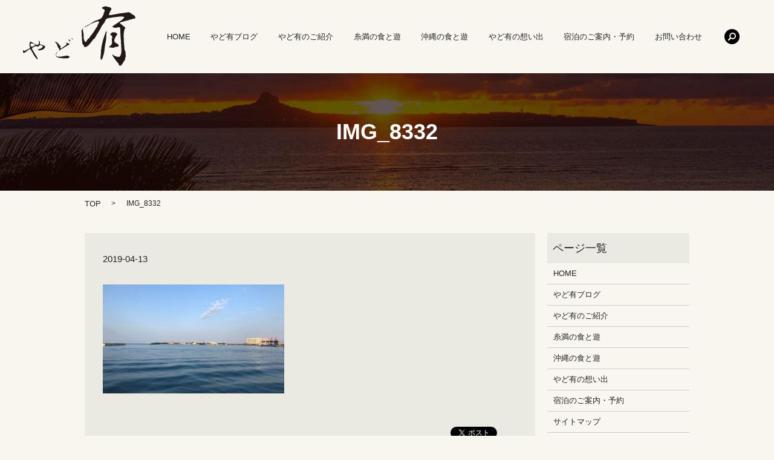

--- FILE ---
content_type: text/html; charset=UTF-8
request_url: https://www.yadoari.com/news/3939/attachment/img_8332-2
body_size: 4335
content:

<!DOCTYPE HTML>
<html lang="ja" prefix="og: http://ogp.me/ns#">
<head>
  <meta charset="utf-8">
  <meta http-equiv="X-UA-Compatible" content="IE=edge,chrome=1">
  <meta name="viewport" content="width=device-width, initial-scale=1">
  <title>&raquo; IMG_8332</title>
  <link rel='dns-prefetch' href='//s.w.org' />
<link rel='stylesheet' id='yarppWidgetCss-css'  href='https://www.yadoari.com/wp-content/plugins/yet-another-related-posts-plugin/style/widget.css?ver=4.9.26' type='text/css' media='all' />
<link rel='stylesheet' id='contact-form-7-css'  href='https://www.yadoari.com/wp-content/plugins/contact-form-7/includes/css/styles.css?ver=5.1.1' type='text/css' media='all' />
<script type='text/javascript' src='https://www.yadoari.com/wp-content/themes/yadoari.com/assets/js/vendor/jquery.min.js?ver=4.9.26'></script>
<link rel='shortlink' href='https://www.yadoari.com/?p=3940' />
<style>.simplemap img{max-width:none !important;padding:0 !important;margin:0 !important;}.staticmap,.staticmap img{max-width:100% !important;height:auto !important;}.simplemap .simplemap-content{display:none;}</style>
<script>var google_map_api_key = "AIzaSyCByNqKtuuPQZIy7GUZgoew58A3MWvTlYU";</script><link rel="icon" href="/wp-content/uploads/cropped-baf753a695c2a75e8fd01a2028ce5d6a-32x32.jpg" sizes="32x32" />
<link rel="icon" href="/wp-content/uploads/cropped-baf753a695c2a75e8fd01a2028ce5d6a-192x192.jpg" sizes="192x192" />
<link rel="apple-touch-icon-precomposed" href="/wp-content/uploads/cropped-baf753a695c2a75e8fd01a2028ce5d6a-180x180.jpg" />
<meta name="msapplication-TileImage" content="/wp-content/uploads/cropped-baf753a695c2a75e8fd01a2028ce5d6a-270x270.jpg" />
  <link rel="stylesheet" href="https://www.yadoari.com/wp-content/themes/yadoari.com/assets/css/main.css?1769295259">
  <script src="https://www.yadoari.com/wp-content/themes/yadoari.com/assets/js/vendor/respond.min.js"></script>

  <!-- facebook -->
  <script>(function(d, s, id) {
    var js, fjs = d.getElementsByTagName(s)[0];
    if (d.getElementById(id)) return;
    js = d.createElement(s); js.id = id;
    js.src = "//connect.facebook.net/ja_JP/sdk.js#xfbml=1&version=v2.0";
    fjs.parentNode.insertBefore(js, fjs);
  }(document, 'script', 'facebook-jssdk'));</script>

</head>
<body class="scrollTop">

  <header>
    <section class="primary_header">
      <div class="row">
                <div class="title">
                      <a href="https://www.yadoari.com/">
              <object type="image/svg+xml" data="/wp-content/uploads/logo.svg" alt="やど有"></object>
            </a>
                  </div>
          <div class="hdr_tel">
            TEL <span>098-955-2964</span>
          </div>
        <nav class="global_nav"><ul><li><a href="https://www.yadoari.com/">HOME</a></li>
<li><a href="https://www.yadoari.com/blog">やど有ブログ</a></li>
<li><a href="https://www.yadoari.com/company">やど有のご紹介</a></li>
<li><a href="https://www.yadoari.com/itoman">糸満の食と遊</a></li>
<li><a href="https://www.yadoari.com/okinawa">沖縄の食と遊</a></li>
<li><a href="https://www.yadoari.com/memory">やど有の想い出</a></li>
<li><a href="https://www.yadoari.com/plan">宿泊のご案内・予約</a></li>
<li><a href="https://www.yadoari.com/contact">お問い合わせ</a></li>

              <li class="gnav_search">
                <a href="#">search</a>
  <div class="epress_search">
    <form method="get" action="https://www.yadoari.com/">
      <input type="text" placeholder="" class="text" name="s" autocomplete="off" value="">
      <input type="submit" value="Search" class="submit">
    </form>
  </div>
  </li>
            </ul>
            <div class="menu_icon">
              <a href="#menu"><span>メニュー開閉</span></a>
            </div></nav>      </div>
    </section>
  </header>

  <main>
              <h1 class="wow" style="";>
      IMG_8332            </h1>

    
    <section class="bread_wrap">
      <div class="container gutters">
        <div class="row bread">
              <ul class="col span_12">
      <li><a href="https://www.yadoari.com">TOP</a></li>

          
    
      <li>IMG_8332</li>
    </ul>
          </div>
      </div>
    </section>
        <section>
      <div class="container gutters">
        <div class="row">
          <div class="col span_9 column_main">
                  <article class="row article_detail">
      <div class="article_date">
        <p>2019-04-13</p>
      </div>
      <div class="row">
              <div class="col span_12">
          <p class="attachment"><a href='/wp-content/uploads/IMG_8332-1.jpg'><img width="300" height="180" src="/wp-content/uploads/IMG_8332-1-300x180.jpg" class="attachment-medium size-medium" alt="" srcset="https://www.yadoari.com/wp-content/uploads/IMG_8332-1-300x180.jpg 300w, https://www.yadoari.com/wp-content/uploads/IMG_8332-1-768x461.jpg 768w, https://www.yadoari.com/wp-content/uploads/IMG_8332-1-1024x614.jpg 1024w, https://www.yadoari.com/wp-content/uploads/IMG_8332-1.jpg 1280w" sizes="(max-width: 300px) 100vw, 300px" /></a></p>
        </div>
            </div>
      <div class='epress_social'>
                <div class="epress_social_google_plus_one">
          <g:plusone size="medium" annotation="none" href="https://www.yadoari.com/news/3939/attachment/img_8332-2" ></g:plusone>
        </div>
        <div class="epress_social_twitter">
          <a href="https://twitter.com/share" class="twitter-share-button"{count} data-url="https://www.yadoari.com/news/3939/attachment/img_8332-2" data-text="IMG_8332">Tweet</a>
        </div>
        <div class="epress_social_facebook_like">
          <div id="fb-root"></div>
          <div class="fb-like" data-href="https://www.yadoari.com/news/3939/attachment/img_8332-2" data-layout="button_count" data-action="like" data-width="100" data-share="false" data-show_faces="false"></div>
        </div>
      </div>
    </article>

    <div class='epress_pager'>
      <div class="epress_pager_prev">
        <a href="https://www.yadoari.com/news/3939" rel="prev">朝の散歩を海岸で…</a>      </div>
      <div class="epress_pager_next">
              </div>
    </div>
                </div>
          <div class="col span_3 column_sub">
            <div class="sidebar">
    <div class="widget_wrap"><p class="widget_header">ページ一覧</p>		<ul>
			<li class="page_item page-item-9"><a href="https://www.yadoari.com/">HOME</a></li>
<li class="page_item page-item-289"><a href="https://www.yadoari.com/blog">やど有ブログ</a></li>
<li class="page_item page-item-11"><a href="https://www.yadoari.com/company">やど有のご紹介</a></li>
<li class="page_item page-item-19"><a href="https://www.yadoari.com/itoman">糸満の食と遊</a></li>
<li class="page_item page-item-15"><a href="https://www.yadoari.com/okinawa">沖縄の食と遊</a></li>
<li class="page_item page-item-13"><a href="https://www.yadoari.com/memory">やど有の想い出</a></li>
<li class="page_item page-item-17"><a href="https://www.yadoari.com/plan">宿泊のご案内・予約</a></li>
<li class="page_item page-item-8"><a href="https://www.yadoari.com/sitemap">サイトマップ</a></li>
<li class="page_item page-item-7"><a href="https://www.yadoari.com/contact">お問い合わせ</a></li>
<li class="page_item page-item-5"><a href="https://www.yadoari.com/policy">プライバシーポリシー</a></li>
		</ul>
		</div><div class="widget_wrap"><p class="widget_header">カテゴリー</p>		<ul>
	<li class="cat-item cat-item-14"><a href="https://www.yadoari.com/category/%e3%81%8a%e5%ae%a2%e6%a7%98%e3%81%a8%e3%81%ae%e6%83%b3%e3%81%84%e5%87%ba" >お客様との想い出</a>
</li>
	<li class="cat-item cat-item-2"><a href="https://www.yadoari.com/category/news" >お知らせ</a>
</li>
	<li class="cat-item cat-item-12"><a href="https://www.yadoari.com/category/%e3%82%84%e3%81%a9%e3%81%ae%e6%97%a5%e3%80%85" >やどの日々</a>
</li>
	<li class="cat-item cat-item-1259"><a href="https://www.yadoari.com/category/%e3%82%84%e3%81%a9%e4%b8%bb%e6%97%a5%e8%a8%98" >やど主日記</a>
</li>
	<li class="cat-item cat-item-13"><a href="https://www.yadoari.com/category/%e3%82%84%e3%81%a9%e6%9c%89%e3%81%ab%e3%82%83%e3%82%93%e3%81%93%e6%97%a5%e8%a8%98" >やど有にゃんこ日記</a>
</li>
	<li class="cat-item cat-item-11"><a href="https://www.yadoari.com/category/%e3%82%84%e3%81%a9%e6%9c%89%e5%91%a8%e8%be%ba%e3%81%ae%e3%82%a4%e3%83%99%e3%83%b3%e3%83%88" title="糸満のお祭りや近くのイベント、楽しいお話なんかを探していきます。">やど有周辺のイベント</a>
</li>
	<li class="cat-item cat-item-10"><a href="https://www.yadoari.com/category/%e3%82%84%e3%81%a9%e6%9c%89%e5%91%a8%e8%be%ba%e3%81%ae%e3%82%aa%e3%82%b9%e3%82%b9%e3%83%a1%e3%82%b9%e3%83%9d%e3%83%83%e3%83%88" title="糸満や隣町のやど有を中心とした観光スポットや、ガイドブックにも載っていない様な知る人ぞ知る穴場スポットを紹介していきます。">やど有周辺のオススメスポット</a>
</li>
	<li class="cat-item cat-item-8"><a href="https://www.yadoari.com/category/gourmet" title="これから少しづつ、やど有の近くの美味しいお店や隠れスポットなんかを紹介していきますね。">やど有周辺のグルメ情報</a>
</li>
	<li class="cat-item cat-item-32"><a href="https://www.yadoari.com/category/%e3%82%84%e3%81%a9%e6%9c%89%e6%83%85%e5%a0%b1" >やど有情報</a>
</li>
	<li class="cat-item cat-item-109"><a href="https://www.yadoari.com/category/%e3%82%84%e3%81%a9%e6%9c%89%e6%97%a5%e8%a8%98" >やど有日記</a>
</li>
	<li class="cat-item cat-item-724"><a href="https://www.yadoari.com/category/%e7%9f%a5%e3%81%a3%e3%81%a6%e5%ac%89%e3%81%97%e3%81%84%e6%b2%96%e7%b8%84%e3%81%ae%e5%b0%8f%e3%83%8d%e3%82%bf%e9%9b%86%e2%99%aa" >知って嬉しい沖縄の小ネタ集♪</a>
</li>
	<li class="cat-item cat-item-9"><a href="https://www.yadoari.com/category/%e7%b3%b8%e6%ba%80%e3%81%ae%e6%97%a5%e3%80%85" title="やどの日常の、小さな嬉しいことなんかを紹介していきます。">糸満の日々</a>
</li>
		</ul>
</div>		<div class="widget_wrap">		<p class="widget_header">最近の投稿</p>		<ul>
											<li>
					<a href="https://www.yadoari.com/news/4761">10年間ありがとうございました</a>
									</li>
											<li>
					<a href="https://www.yadoari.com/news/4744">GW向けに『BBQプラン』を楽天トラベルにて販売開始しました</a>
									</li>
											<li>
					<a href="https://www.yadoari.com/news/4736">楽天トラベルにて『連泊プラン』販売開始しました</a>
									</li>
											<li>
					<a href="https://www.yadoari.com/news/4726">楽天トラベル掲載再開のお知らせ</a>
									</li>
											<li>
					<a href="https://www.yadoari.com/news/4722">『訂正と感謝を』</a>
									</li>
					</ul>
		</div><div class="widget_wrap"><p class="widget_header">カレンダー</p><div id="calendar_wrap" class="calendar_wrap"><table id="wp-calendar">
	<caption>2026年1月</caption>
	<thead>
	<tr>
		<th scope="col" title="日曜日">日</th>
		<th scope="col" title="月曜日">月</th>
		<th scope="col" title="火曜日">火</th>
		<th scope="col" title="水曜日">水</th>
		<th scope="col" title="木曜日">木</th>
		<th scope="col" title="金曜日">金</th>
		<th scope="col" title="土曜日">土</th>
	</tr>
	</thead>

	<tfoot>
	<tr>
		<td colspan="3" id="prev"><a href="https://www.yadoari.com/date/2024/12">&laquo; 12月</a></td>
		<td class="pad">&nbsp;</td>
		<td colspan="3" id="next" class="pad">&nbsp;</td>
	</tr>
	</tfoot>

	<tbody>
	<tr>
		<td colspan="4" class="pad">&nbsp;</td><td>1</td><td>2</td><td>3</td>
	</tr>
	<tr>
		<td>4</td><td>5</td><td>6</td><td>7</td><td>8</td><td>9</td><td>10</td>
	</tr>
	<tr>
		<td>11</td><td>12</td><td>13</td><td>14</td><td>15</td><td>16</td><td>17</td>
	</tr>
	<tr>
		<td>18</td><td>19</td><td>20</td><td>21</td><td>22</td><td>23</td><td>24</td>
	</tr>
	<tr>
		<td id="today">25</td><td>26</td><td>27</td><td>28</td><td>29</td><td>30</td><td>31</td>
	</tr>
	</tbody>
	</table></div></div>1  </div>
          </div>
        </div>
      </div>
    </section>
    
    
  </main>
<footer>
    <div class="container">
      <div class="row">
        <nav class="col span_12"><ul><li><a href="https://www.yadoari.com/">HOME</a></li>
<li><a href="https://www.yadoari.com/policy">プライバシーポリシー</a></li>
<li><a href="https://www.yadoari.com/sitemap">サイトマップ</a></li>
</ul></nav>        <div class="col span_12 copyright">
          <p>Copyright &copy; やど有 All Rights Reserved.<br>
            【掲載の記事・写真・イラストなどの無断複写・転載等を禁じます】</p>
        </div>
      </div>
    </div>
    <p class="pagetop"><a href="#top"></a></p>
  </footer>

  <script src="https://www.yadoari.com/wp-content/themes/yadoari.com/assets/js/vendor/bundle.js"></script>
  <script src="https://www.yadoari.com/wp-content/themes/yadoari.com/assets/js/main.js?"></script>

  <!-- twitter -->
  <script>!function(d,s,id){var js,fjs=d.getElementsByTagName(s)[0],p=/^http:/.test(d.location)?'http':'https';if(!d.getElementById(id)){js=d.createElement(s);js.id=id;js.src=p+'://platform.twitter.com/widgets.js';fjs.parentNode.insertBefore(js,fjs);}}(document, 'script', 'twitter-wjs');</script>
  <!-- google+ -->
  <script src="https://apis.google.com/js/platform.js" async defer>{lang: "ja"}</script>

  <script type='text/javascript'>
/* <![CDATA[ */
var wpcf7 = {"apiSettings":{"root":"https:\/\/www.yadoari.com\/wp-json\/contact-form-7\/v1","namespace":"contact-form-7\/v1"}};
/* ]]> */
</script>
<script type='text/javascript' src='https://www.yadoari.com/wp-content/plugins/contact-form-7/includes/js/scripts.js?ver=5.1.1'></script>
<script>(function(){
var d=document;
d['__tripai_domain']='trip-ai.jp';
d['__tripai_id']='342547';
var s='https://trip-ai.jp/trip-ai-banner/js/tripai_banner.js',
a=d.createElement('script'), m=d.getElementsByTagName('script')[0];
a.async=true,a.src=s,m.parentNode.insertBefore(a,m);})();</script>
</body>
</html>

--- FILE ---
content_type: text/html; charset=utf-8
request_url: https://accounts.google.com/o/oauth2/postmessageRelay?parent=https%3A%2F%2Fwww.yadoari.com&jsh=m%3B%2F_%2Fscs%2Fabc-static%2F_%2Fjs%2Fk%3Dgapi.lb.en.2kN9-TZiXrM.O%2Fd%3D1%2Frs%3DAHpOoo_B4hu0FeWRuWHfxnZ3V0WubwN7Qw%2Fm%3D__features__
body_size: 162
content:
<!DOCTYPE html><html><head><title></title><meta http-equiv="content-type" content="text/html; charset=utf-8"><meta http-equiv="X-UA-Compatible" content="IE=edge"><meta name="viewport" content="width=device-width, initial-scale=1, minimum-scale=1, maximum-scale=1, user-scalable=0"><script src='https://ssl.gstatic.com/accounts/o/2580342461-postmessagerelay.js' nonce="pUhW3uXlof1fQIWVNYqhLQ"></script></head><body><script type="text/javascript" src="https://apis.google.com/js/rpc:shindig_random.js?onload=init" nonce="pUhW3uXlof1fQIWVNYqhLQ"></script></body></html>

--- FILE ---
content_type: image/svg+xml
request_url: https://www.yadoari.com/wp-content/uploads/logo.svg
body_size: 20212
content:
<?xml version="1.0" encoding="utf-8"?>
<!-- Generator: Adobe Illustrator 19.2.1, SVG Export Plug-In . SVG Version: 6.00 Build 0)  -->
<svg version="1.1" id="レイヤー_1" xmlns="http://www.w3.org/2000/svg" xmlns:xlink="http://www.w3.org/1999/xlink" x="0px"
	 y="0px" viewBox="0 0 488.2 257.8" style="enable-background:new 0 0 488.2 257.8;" xml:space="preserve">
<style type="text/css">
	.st0{fill:#231815;}
</style>
<g>
	<g>
		<path class="st0" d="M28.6,183c1.9-3,1.7-6.7,0.7-9.3c-1.9-4.9-0.3-9.6-0.5-14.4c-0.2-4.1,3.8-6.5,7.3-4.7
			c3.9,1.9,7.5,4.2,11.3,6.4c-0.2,0.1-0.3,0.3-0.5,0.4c-3.5,0.8-7-0.7-10.6-0.3c-4.2,0.4-5.2,1.7-4,5.8c0.1,0.4,0.3,0.8,0.4,1.3
			c3.2,8.8,3.6,8.8,12,4.9c3-1.4,5.9-2.8,8.3-5.1c1.9-0.2,3.9,0,5.8-0.8c1.5,0,2.9-0.2,4.4-0.1c2.6,0.1,3.8-1,4.6-3.6
			c2-6.5,2.2-7.3,0.2-14.3c1.7,0.6,3.3,1,4.2,2.7c-0.6,3-0.6,6,0.7,8.9c0.1,5,4.4,5.1,7.6,6.1c1.6,0.5,3.3,0.9,5,1.2
			c0.8,1.9,0.1,2.7-1.9,2.5C72.7,166.9,73,167,67.8,173c-2.8,3.3-5.1,3-7.6,0.2c-1.6-1.8-2.9-1.3-4.8-0.5c-4.6,1.7-9.1,3.5-13.1,6.2
			c-3.7,2.5-4.1,4.8-1.7,8.5c7,10.8,12.9,22.3,20.3,32.9c0.7,1,1.1,2.3,1.5,3.5c0.6,1.8,2.7,4,1.1,5.2c-1.7,1.2-3.7-1.3-5-2.6
			c-4.9-4.8-8.7-10.4-12.1-16.3c-3.8-6.7-7.5-13.5-11.3-20.2c-1.2-2.2-2.3-4.5-5.5-4.1C27.4,185.6,28.2,184.2,28.6,183z"/>
		<path class="st0" d="M143.9,213.3c4.3,6.6,11,5.5,17.3,5.2c9.2-0.4,18.1-2.5,27.1-4.3c4.5-0.9,8.5,1.3,12.3,3.1
			c2.4,1.1,1.5,3.6-0.4,5c-2.9,2.3-6.3,3.9-9.9,3.3c-4.1-0.7-8-0.2-11.9,0.2c-3.6,0.3-7-0.6-10.4-1.1c-5.2-0.7-10.7-0.3-15.7-2.5
			c-4.1-1.9-8.4-3.5-9.1-8.9C143.5,213.3,143.7,213.3,143.9,213.3z"/>
		<path class="st0" d="M83.6,170.7c1.2-0.5,1.8-1.3,1.9-2.5c2.5,0.9,5.2,1.4,7.2,3.4c0.9,2.9-0.7,6.3,1.8,8.9
			c-6,7.6-14.2,10-23.4,10.7c-3.2,0.2-4.7-2.5-8.2-3c5.1-2.5,10.2-2.5,14.5-5c2.7-1.6,5-3.6,7.2-5.7
			C87.8,174.5,85.9,172.7,83.6,170.7z"/>
		<path class="st0" d="M150.4,159.1c3,1.7,4.6,4.7,6.5,7.3c1.5,2.2,3.5,3.9,5,6c0.5,1-0.2,1.6-0.6,2.3c-1.5,2.4,0.7,1.1,1.3,1.3
			c0.1,1.3-0.1,2.4-0.3,3.7c-0.4,2.6,1.4,3.5,3.9,3.3c1.5-0.3,2.2,0.4,1.9,1.9c-4.2,2.8-8.5,5.5-12.7,8.3c-0.5-0.2-1-0.3-1.4-0.5
			c6.3-3.3,4.6-7,1.3-10.2c-2.2-2.2-3.4-4.5-3.9-7.4c1-3.1-1.5-5.1-2.6-7.4c-0.9-1.9-1.9-3.7-1.8-5.7
			C147,159.9,147.5,158,150.4,159.1z"/>
		<path class="st0" d="M168.1,185c-0.3-0.9-1-1.6-1.9-1.9c5.9-5.4,13.1-8.9,19.2-14c1.4-1.2,2.6-2.6,3.9-3.9c1.5,0.2,2.9,0,4.3-1.1
			c-1.2-0.7-2.4,1.1-3.5,0c-0.1-0.1-0.1-0.2-0.1-0.4c0-0.1,0.1-0.3,0.2-0.4c-0.6-2.6-2.8-3.6-4.9-4.8c5-0.4,9.5,1,13.9,3.3
			c1,1.3,1.1,2.8,1,4.3C189,171.8,179,179.1,168.1,185z"/>
		<path class="st0" d="M28.6,183c0.1,1-0.1,2.2,1,2.8c-7,3.4-12.5,8.9-19,13c-1.1,0.7-2.1,1.7-3.3,1.9c-1.8,0.4-3.6,3.4-5.2,1.1
			c-1.8-2.6-2.6-6-2-9.2c0.2-1.1,1.9-2.6,3.3-0.6c1.6,2.3,3.3,1.6,5.3,0.7C15.4,189.5,22,186.3,28.6,183z"/>
		<path class="st0" d="M150.4,159.1c-4.7,1.2-2.4,4.4-1.7,6.8c0.7,2.3,2.3,4.3,3.6,6.4c0.8,1.4,1,2.5-0.9,2.9
			c-1.9-4.4-3.8-8.8-5.8-13.2c-1.6-3.3-4.3-5.6-8.5-8C143.3,153.4,147.1,155.6,150.4,159.1z"/>
		<path class="st0" d="M205.1,152.1c-3.3-0.9-5.1-3-6.7-5.1c-0.3-0.4-1.3-1.2-0.5-2.1c0.7-0.8,1.8-1.2,2.3-0.7
			C202.3,146.3,206.2,147.6,205.1,152.1z"/>
		<path class="st0" d="M94.5,180.5c-2.2,0.2-3.7,0-2.4-2.8c0.5-1.2,0.8-2.1-0.8-3.2c-1.9-1.3-0.7-2.7,1.4-2.9
			C95.7,174,97.6,176.8,94.5,180.5z"/>
		<path class="st0" d="M190.2,163.5c1.9-0.1,3.8-2,5.8,0.5c-2.3,0.6-3.6,4.9-6.7,1.3C189.4,164.5,189.2,163.7,190.2,163.5z"/>
		<path class="st0" d="M162.6,176c-1.1,0.6-0.6,3.6-2.8,2.1c-1.4-1-0.4-2.7,0.3-3.9c0.4-0.7,1.2-1.3,1.7-1.9
			C165.5,172.9,163.1,174.7,162.6,176z"/>
		<path class="st0" d="M72.9,160.9c-2.2-2.8-3.8-5.7-0.7-8.9C73.9,154.9,72.8,157.9,72.9,160.9z"/>
		<path class="st0" d="M209.8,138.5c2.9,0.7,5.3,0.9,6.8,3.2c0.4,0.6,0.5,1.5,0,2c-0.7,0.7-1.4,0.1-1.8-0.5
			C213.6,141.4,210.9,141.3,209.8,138.5z"/>
		<path class="st0" d="M58.9,167.3c-1.6,1.1-2.9,4.3-5.2,0.7c-0.3-0.3-0.4-0.7-0.3-1.1c0.4-0.8,1.1-1.2,2-1.4
			C56.5,166.1,57.7,166.7,58.9,167.3z"/>
		<path class="st0" d="M55.3,165.5c-0.6,0.6-1.2,1.1-1.9,1.7c-2.4-0.6-3.5-2.2-3.6-4.5c0.4-0.3,0.8-0.3,1.1,0
			C52.4,163.6,53.9,164.5,55.3,165.5z"/>
		<path class="st0" d="M143.9,213.3l-0.3,0.1l-0.3-0.2c-1.3-2.1-1.5-4.2-0.2-6.4c0.6,0.1,0.7,0.7,0.9,1.1
			C143.9,209.7,143.9,211.5,143.9,213.3z"/>
		<path class="st0" d="M200.1,166.3c-1.6-1.2-0.8-2.9-1-4.3C202.1,164.5,202.2,165.1,200.1,166.3z"/>
		<path class="st0" d="M144.1,203.5c0.6-1.4,1.1-2.8,2.6-3.6c0.5-0.4,1-0.3,1.4,0.2c-1,1.5-2,3-3,4.5
			C144.5,204.5,144.4,203.9,144.1,203.5z"/>
		<path class="st0" d="M144.1,203.5c0.3,0.4,0.6,0.7,1,1.1c-0.4,1.1-0.8,2.2-1.1,3.3c-0.3-0.4-0.6-0.7-0.9-1.1
			C143,205.6,143.3,204.5,144.1,203.5z"/>
		<path class="st0" d="M148.1,200.2c-0.5-0.1-0.9-0.1-1.4-0.2c0.6-1.3,1.3-2.5,3.1-2.4C149.9,198.9,148.9,199.4,148.1,200.2z"/>
		<path class="st0" d="M51,162.6c-0.4,0-0.7,0-1.1,0.1c-1.8,0.7-2.8,0.2-2.5-1.9l0,0.1C48.9,160.9,50,161.6,51,162.6z"/>
	</g>
	<g>
		<path class="st0" d="M437.1,87.2c2.5,0.2,3.7,2.6,5.6,3.8c1.2,0.8,2,2.7,0.5,4.9c-3.6,5.3-4.9,11.5-5.3,17.9
			c-0.3,5.4-1,10.7-1.3,16.1c-0.1,2,0.5,4.1,0.8,6.1c0.1,0.6,0.5,1.1,0.4,1.7c-1.4,8.4,0.8,16.7,0.8,25c-4,1.3-8.2,1.3-12.4,1.8
			c-1.7-4.1-0.5-8.3-0.6-12.5c0.7-0.8,1.5-0.6,2.3-0.2c0.9,0.7,0.9,2,1.7,2.9c-0.5-0.9-0.7-1.7-1.2-2.4c-0.7-1-2.1-1.1-2.8-2.1
			c-1-2-1-4.1-1.1-6.3c-0.3-12.5-2.4-25-1.8-37.5c0.1-1.9,0-3.9,0-5.8c0.9-1,2-1.1,3.1-0.9c2.5,0.5,2,2.8,2.4,4.5
			c2-0.7,2.1-2.2,2.3-3.6c0.1-1-0.1-2.3,0.5-3c4.2-4.2,0.4-4.6-2.6-5.6c0.4,2,0.6,4-2.1,4.5c-1.5-0.1-3.1-0.1-4.3-1.3
			c-1.7-4.7-3.4-5.4-8.9-4.2c-4.3,0.9-8.4,2.6-12.9,2.4c-1.5-0.1-2.9,0-4-1.1c-0.9-2.2-2.4-2.9-4.6-1.9c-1.1-0.3-1.8-1-1.9-2.2
			c0.9-1.8,2.6-3.1,3.8-4.8c0.7-1.6,2.3-1.8,3.6-2.4c0.3,0.1,0.6,0.1,0.8,0.2c2,0.6,2.9,0.3,1.8-2c1.4-0.9,2.9-1.9,4.3-2.8
			c3.4,2.2,2.8-2.1,4.5-2.7c9.9-6.9,20.4-13.1,28.8-22c1.1-1.1,3-2,2.2-3.9c-0.7-1.6-2.3-2.1-4.2-2.5c-10.3-2.2-20.3,0.2-30.4,1.1
			c-8.6,0.8-17.3,1.8-25.8,3.6c-6.4,1.3-13.7,0.8-18.7,6.6c-2.6,3-4.4,6.3-5.3,10.1c-0.5,1.2-1.8,2-1.5,3.6
			c-3.3,4.1-6.5,8.3-9.8,12.4c-1.1,0.5-2.2,1.1-1.8,2.7c-8.3,18.6-20.6,34.9-30.4,52.6c-1.7,3.1-5.3,4.4-7.8,6.9
			c-0.7,0.8-4-0.1-1.8,2.7c-2.1,1.8-2.8,4.8-5.3,6.2c-4,0.3-5,2.7-4.5,6.3c-0.9,0.9-1.7,1.7-2.6,2.6c-0.8,0.7-2.1,1.2-1.8,2.7
			c-5.1,6.3-11.6,10.4-19.7,11.6c-1.1,0.2-1.6,0.8-1.7-0.9c-0.3-3.3-2.5-5.6-4.5-8.1c1-1.9,0.2-2.6-1.7-2.6c-2.2-2.1-3-4.7-2.7-7.7
			c0.4-3.8-0.9-7.4-1.3-11.1c-0.3-3,0-6-0.2-9.1c-0.3-4.6-1.4-9.2-1.2-13.8c1.9-1.7,2.1-3.5,0.2-5.4c0.1-4.7-2.5-9.5,0-14.2
			c0.7-0.7,1.5-1.2,2.2-1.9c0.4-0.2,0.8-0.2,1.2-0.1c0.9,0.4,1.4,1.1,1.7,2c1.1,7.7,3.6,15.3,3.4,23.2c-0.2,5.6-0.4,11.2,1.3,16.7
			c1.1,3.7,2.1,7.4,5.6,9.7c1.1,0.7,1.8,1.6,1.8,3c2.7-1,3.2-4.4,6-5.5c0.8-0.3-1.8-0.5-1.6-1.8c2.2-4.7,6.1-7.9,9.9-11.2
			c3,0.7,3.9-0.6,3.4-3.4c1.3-4.6,5.1-7.5,7.8-11.1c7.3-9.5,14-19.3,20-29.6c1-1.6,1.8-3.4,3.4-4.5c2.8,0.2,1.8-1.4,1.3-2.8
			c1.1-4.9,3.7-9.1,6.2-13.3c1.5-0.6,2.5-1.6,1.7-3.4c0-4.9,0-4.9-5.2-4.3c-1.2,0.1-2.3,0.2-3.2-0.7c-0.3-0.6-0.2-1.2,0.2-1.7
			c1.2-1,2.7-0.9,4.1-0.9c-1.8-0.2-3.5,0.2-4.9,1.5c-2.1,0.4-4.4,1.6-5.4-1.6c4.1-1.5,8.2-2.9,12.4-4.4c0.2-1.1,2.5,1.8,1.8-0.9
			c1.8-0.8,3.6-1.6,5.4-2.4c1.8,0.5,3.4,0.6,3.4-2c1.8-2.1,3.6-4.2,5.4-6.3c0.9-0.3,0.5-1.3,0.9-1.8c1-2,1.9-4.1,2.9-6.1
			c1.3-0.3,1.5,1.1,2.3,1.5c1-1.9-1.9-3.2-0.7-5.2c0.2-3.4,2.1-6.4,2.8-9.6c0.4-0.8,1.3,1.7,1.6-0.3c0.2-1.4-0.4-2.9,0-4.3
			c2-4.6-0.6-6.7-4.3-8.3c-0.8-0.3-1.5-0.8-2.3-1.2c-1.6-1-4.7-1.1-4.7-3c0.1-2.6,2.6-4.3,5.2-5.2C354,0.9,359.5-2,365.6,2
			c3.1,2,7.2,0.4,10.5,2c1.8,0.8,3.8,1.4,5.1,3c2.4,2.8,4.6,5.6,0.7,9c-1.1,1-1.7,2.5-2.5,3.8c-0.9,0.3-1.3,0.8-0.9,1.8
			c-1.5,3.8-2.9,7.7-4.6,11.5c-1.6,3.8-0.7,5.7,3.4,5.2c7.6-0.9,15.2-2.3,22.7-3.6c7.9-1.4,15.8-3,23.7-4.2
			c7.6-1.1,15.2-1.9,22.9-2.8c2.6-0.2,4.9,0.7,7.4,1.2c0.2,0.1,0.4,0.3,0.6,0.5c0-0.1-0.1-0.1-0.1-0.2c-0.6-1.9,1.1-2.2,2-3.1
			c3.9-0.6,7.1,0.3,10.2,3.2c3,2.9,6.8,4.9,10.3,7.3c-0.5,0.7-1.3,1-2.6,1.8c1.9-0.6,3.1-1,4.3-1c4.4,2,7.4,5.5,9.1,9.8
			c1,2.5-1,4.1-2.9,5.4c-3.6-0.2-6.5-3.2-10.1-2.7c2.8,0.4,5.9,1,8.2,3.4c-12.9,2.5-25.2,7.6-38.2,9.8c-5.4-2-9.5,2.2-14.3,3.2
			c-0.2,0,0.2,0.8,0.1,1.2c-2.7-0.2-4.6,2.2-7.4,2.2c-1,0-2.1,1.3-2.4,2.8c-0.3,1.7,0.9,2.1,1.9,2.9c4.1,3.3,8.7,6.1,12.4,9.9
			C435.5,86.4,436.1,87,437.1,87.2z"/>
		<path class="st0" d="M426.3,164.5c3.8-3,8.1-2,12.4-1.8c0.6,7.9,1.4,15.8,1.9,23.7c0.1,2.1,2.1,3.4,1.7,5.6
			c-0.3,0.5-0.5,1-0.5,1.6c-0.1,0.7-0.5,1.7-0.1,2c0.4,0.3,0.6-1.3,1.5-0.9c1.7,1.4,0.5,3.8,1.8,5.3c-1.3,1.6-1.1,3.1,0.3,4.5
			c-0.5,3.8-0.1,7.7,0.9,11.2c0.7,2.6,0.1,4.4-1.2,6.2c-1.7,2.4-3.5,4.6-1.7,7.8c0.3,0.5,0.2,1.7-0.2,2.1
			c-4.6,4.8-6.9,11.1-11.1,16.2c-1.3-1.4-2.6-1.2-3.8,0.2c-1.2,2.4-3.1,2.2-5.5,1c1.1,2.3,2.2,2.4,3.7,1.2c1-0.8,1.5-2.1,2.6-2.9
			c1.1-0.6,2.1-0.4,3,0.5c-1.7,3.8-3.8,7.2-8,8.9c-1.2,0.2-2.5-0.8-3.7,0c-2.1,0.1-3.9-1.9-4-3c-0.2-6.4-5.4-9.4-8.7-13.6
			c-6-7.7-12-15.4-17.2-23.7c-1.6-2.5-2.1-5.5-3.2-8.7c8.4,7,17.3,11.4,28,11.6c3.3,0.1,5.2-1.3,6.8-4.2c6.9-12.4,5.9-25.6,4.5-39
			C426.1,172.4,426.3,168.4,426.3,164.5z"/>
		<path class="st0" d="M356.1,120.9c-0.1-2.1,1.1-3.6,2-5.3c1.5-2.3,2.9-1.5,4.4,0c-0.1,0.9-0.2,1.8-0.2,2.6
			c-0.5,0.5-1.4,0.8-0.9,1.8c0.5,12.6,0,24.9-3,37.4c-2.8,11.3-3.5,23.2-5,34.9c-1.6,12.6-5.2,24.8-9.9,36.7
			c-0.4,1.1-1.5,2.6-2.4,2.7c-1.5,0.1-2.6-1.4-3.3-2.9c-1.6-3.4-1.8-7.1-1-10.7c1.3-6.2,1.4-12.6,1.6-18.8
			c0.4-11.6,2.3-22.9,4.6-34.2c2.7-13.1,6.8-25.9,10.9-38.6c0.1-0.4,0.5-0.7,0.8-1C358,124.9,355.5,122.4,356.1,120.9z"/>
		<path class="st0" d="M414.9,168.8c1.6,2.8-0.2,6.2-4,6.2c-6.4,0.1-12.1,2.2-17.8,4.5c-3.3,1.3-6.3,0.9-9.3-0.7
			c-1.5-1.8-3.5-0.8-5.3-0.9c-0.7,0-1.5-0.1-2.2-0.1c-1.1,0-2.3,0-2.7-1c-0.4-1.2,0.9-1.8,1.7-2.3c2.9-1.7,5-4.2,7.2-6.6
			c3.7-4.1,5.1-9.3,3.9-14.6c-1.1-5-0.7-9.8,0.3-14.6c3.8,0.1,3.1,3.6,4.6,5.5c-1.5-3.9-2.2-7.9-3.7-11.8c0-3.8-3.3-5-5.5-7
			c-1-2-2.7-3.9-1-6.3c1.9-2.2,3.7-4.5,6.3-6c1.2,0.6,2.4,1,3.6,0c5.2,0.1,10.4-1.3,15,3.5c4.3,4.6,4.8,4.4,0.5,8.9
			c-0.5,0.5-0.9,1.1-1.4,1.7c-0.9,0.7-1,1.9-1.6,2.8c-2.7,5.1-5.6,10.2-7,15.8c-1.6,6.2,0.5,9.4,7.3,13.5c3.4,2,7.2,3.6,9.6,7
			C412.8,167.6,413.4,168.6,414.9,168.8z"/>
		<path class="st0" d="M426.4,96.1c3.8-1.9,0-4.2-0.1-6.2c0.6-0.1,1.1-0.2,1.1-0.1c1.5,3,8.2,0.7,6.8,5c-0.9,2.7-2.3,5.2-2.7,8.3
			c-0.2,2-2.6,2.4-4.2,3.6c-1.9-2,1.5-4.5-0.9-6.1c-1.2-1.5-2.9-0.5-4.3-0.9c0-0.9,0-1.8,0-2.6C423.3,95.7,424.9,96.2,426.4,96.1z"
			/>
		<path class="st0" d="M317.2,66.9c-8,3.2-15.9,6.5-23.9,9.7c-1,0.3-1.2-0.1-1-1c6.4-4,12.6-8.4,19.5-11.6
			C313.9,64.5,317.3,62.4,317.2,66.9z"/>
		<path class="st0" d="M292.3,75.6c0.3,0.3,0.7,0.7,1,1c-8.5,6.2-17.8,11-27.5,15c1.4-3.3,5-3.6,7.6-5.3
			C279.5,82.5,286,79.2,292.3,75.6z"/>
		<path class="st0" d="M430.8,67.5c-0.7-0.5-1.4-0.9-2.6-1.7c3.1-0.6,5.2-2.6,8.1-2.6c0.6,0,1.2,0,1.7-0.3c3.4-2.3,3.7-2.3,7,0.2
			C440.6,65.6,435.4,65.6,430.8,67.5z"/>
		<path class="st0" d="M387.5,132.5c1.1,0.1,2.4,0.5,2.2,1.7c-0.5,3.2,1.3,5.5,2.6,8c0.4,0.8,0.3,2,0.3,3c0,1.1-0.8,1.5-1.8,1.5
			c-1.1,0-0.8-0.8-1-1.5c-0.6-2.3-0.4-5.1-3.1-6.4C387.8,136.8,387,134.6,387.5,132.5z"/>
		<path class="st0" d="M317.2,66.9c-0.5-3.5-4.3-0.7-5.4-2.9c1.2-1.3,2.7-1.8,4.4-1.8c1.8,1.9,4.2,0.6,6.3,1l0,0c0,0.6,0,1.3,0,1.9
			C321,66.3,319.1,66.7,317.2,66.9z"/>
		<path class="st0" d="M483.2,53.3c-4-0.9-7.6-3.2-11.8-3.1c5.2-2.5,9.5-0.3,13.7,2.4C484.7,53.7,483.9,53.5,483.2,53.3z"/>
		<path class="st0" d="M362.5,115.7c-1.5-0.1-2.9-1.4-4.4,0c-0.4-1,0.3-1.6,0.7-2.4c0.8-1.8,1.4-5.7,2.3-5
			C363.1,109.7,364.5,112.7,362.5,115.7z"/>
		<path class="st0" d="M454.8,29.5c-2.9,0.3-5.7,0-8.1-1.8c3.2-1.1,6.4-2,9.9-1.6C456,27.3,455.4,28.4,454.8,29.5L454.8,29.5z"/>
		<path class="st0" d="M292.4,160.1c-2.6-1.6-0.9-3.6-0.4-5.3c0.9-2.9,3.3-0.4,4.9-0.9C296.4,156.7,293.5,157.8,292.4,160.1z"/>
		<path class="st0" d="M350,34.8c2.5,2.5,2.2,5.4,1.3,8.9c-1.9-1.5-1.3-4.1-2.9-5.2C349.3,37.4,348.6,35.6,350,34.8z"/>
		<path class="st0" d="M408.6,73.8c-0.9,1.2,0.4,2.9-1.2,4c-0.9,0.6-1.6,2-2.8,1.8c-2.3-0.5,1.1-2.2-0.5-3
			C405.6,75.6,406.7,74,408.6,73.8z"/>
		<path class="st0" d="M262,94.4c-0.9,2.1-1.8,4.1-2.7,6.2c-0.5,0.6-1,1.3-1.6,1.8l0,0c-0.6,0.5-1.3,0.5-1.9,0
			C256.5,98.6,259.4,96.5,262,94.4z"/>
		<path class="st0" d="M354.4,20.5c1.4,2.7,1.1,5.6,0.5,8.8c-2.1-1.1-0.7-3.4-2.1-4.3C354,23.8,352.8,21.7,354.4,20.5z"/>
		<path class="st0" d="M381,119.1c-0.5,2.2,2.2,4,1,6.3C377.4,123.9,377.3,123.2,381,119.1z"/>
		<path class="st0" d="M356.1,120.9c1.7,2.4,1,5,0.6,7.6c-2-0.5-0.9-2.5-2.1-3.1C354.5,123.7,355.2,122.3,356.1,120.9z"/>
		<path class="st0" d="M478.8,37.4c-0.5,1.1-1.8,0.9-2.6,1.5c-0.8,0.6-1.6,1.5-2.7,1c-0.6-0.3-0.6-0.9-0.4-1.5
			c0.5-1.2,1.4-1.9,2.7-1.8c0.4,0,0.9,0,1.3,0C477.7,36.7,478.5,36.5,478.8,37.4z"/>
		<path class="st0" d="M255.2,118.3c2.2-0.2,2.6,1.2,2.5,3c0,2-1.2,2.4-2.8,2.4C255,121.9,255.1,120.1,255.2,118.3z"/>
		<path class="st0" d="M391.8,89.9c1.5,0.4,1.4-2.7,3.3-1.7c1.9,1,0.8,2.8,1.1,4.2c-1.4,0.7-2.2-1.2-3.6-0.9
			C392,91.1,391.2,90.9,391.8,89.9z"/>
		<path class="st0" d="M339.2,52.6c0.6,0,1.7-0.7,1.7,0.3c0,1.6-1.4,2.4-2.6,3c-1.2,0.6-2.3,0.2-2.5-1.4
			C337.1,54.1,337.5,52.2,339.2,52.6z"/>
		<path class="st0" d="M399.8,79.4c0.5,1.6,2,1.3,4.1,1.7c-2.8,2.1-4.7,2.5-6.7,0C398,80.6,398.9,80,399.8,79.4z"/>
		<path class="st0" d="M445.1,204.4c-0.9-0.2-2.3,0.5-2.2-1.6c0.1-1.6-0.1-2.8,1.9-2.9C444.6,201.5,447.3,202.8,445.1,204.4z"/>
		<path class="st0" d="M260.3,165.4c0.6-0.8,1.4-1.8,2.4-1c0.8,0.6,1.5,1.9,1.5,2.8c0,1-1.4,0.6-2.2,0.7
			C261.5,167.2,260.9,166.3,260.3,165.4z"/>
		<path class="st0" d="M443.1,194.7c-1.3,0.9,0.5,2.6-0.9,3.5c-2.2-2.8-2.2-3.2,0-6.2C442.5,192.9,442.8,193.8,443.1,194.7z"/>
		<path class="st0" d="M302.2,147.6c-1-0.8-3.3-0.7-2.1-2.9c1.2-2.1,2.5,1.1,3.9,0.2C303.4,145.9,302.8,146.7,302.2,147.6z"/>
		<path class="st0" d="M393.5,83.6c0.4,2.8-2,3.3-3.5,4.5c-0.2,0.4-0.5,0.4-0.7,0C390,86,390.8,83.9,393.5,83.6z"/>
		<path class="st0" d="M378.4,177.9c2.1-1.3,4-2.1,5.3,0.9C382,178.2,379.9,179.5,378.4,177.9z"/>
		<path class="st0" d="M414.9,168.8c-0.9,1.1-1.9,1.4-2.6-0.1c-0.4-0.9-1.3-2.3,0.8-2.5C414.3,166.7,415,167.5,414.9,168.8z"/>
		<path class="st0" d="M330.5,57c0.6,1.4,2.5,0.4,3.2,2.1c-2.2,1.5-3.6,0.3-5.1-1.1C328.9,56.8,329.8,57.1,330.5,57z"/>
		<path class="st0" d="M420.1,256.9c0.5-1,1-2.2,2.3-2.2c1.5-0.1,0.3,1.9,1.4,2.2C422.6,258.1,421.4,258.1,420.1,256.9z"/>
		<path class="st0" d="M426.4,96.1c-1.2,1.5-2.8,0.7-4.3,0.9c0-0.6,0-1.2,0-1.8C423.5,95.4,425.2,94.6,426.4,96.1z"/>
		<path class="st0" d="M422.1,99.6c1.6-0.6,3.4-2.2,4.3,0.9c-1.2,0-2.4,0-3.7,0C422.2,100.5,421.9,100.2,422.1,99.6z"/>
		<path class="st0" d="M390.9,113.1c-1.2,2.4-2.4,2.4-3.6,0C388.5,111.7,389.7,113.1,390.9,113.1z"/>
		<path class="st0" d="M389.2,88.1c0.2,0,0.5,0,0.7,0c0.3,0.8,0.9,1.4,1.8,1.8c0.3,0.5,0.6,1.1,0.9,1.6
			C390.8,91.1,387.7,91.9,389.2,88.1z"/>
		<path class="st0" d="M288,165.4c-0.7-0.4-1.7-0.7-1.2-1.8c0.6-1.2,1.9-0.9,3-0.9C289.8,164,289.2,164.9,288,165.4z"/>
		<path class="st0" d="M437.1,87.2c-1,0.3-2.1,1.6-3,0.4c-0.9-1.1,1-1.4,1.2-2.3C435.9,86,436.5,86.6,437.1,87.2z"/>
		<path class="st0" d="M378.5,21.6c-1-0.5-2.3-1.2-1.4-2.5c1.1-1.6,1.4,0.7,2.2,0.7C379.2,20.4,379.5,21.3,378.5,21.6z"/>
		<path class="st0" d="M342.1,85.5c-0.7-0.4-1.7-0.7-1.2-1.8c0.6-1.2,1.9-0.9,3-0.9C343.3,83.7,342.7,84.6,342.1,85.5z"/>
		<path class="st0" d="M353.7,70.4c-2-2.3,0.7-2.5,1.5-3.6C355.5,68.3,354.6,69.4,353.7,70.4z"/>
		<path class="st0" d="M255.8,102.3c0.6,0,1.3,0,1.9,0c0,1.7-1.2,1.8-2.5,1.8C255,103.4,254.8,102.6,255.8,102.3z"/>
		<path class="st0" d="M403.3,129.9c0.6-0.9-1.8-3.5,1.6-2.8C405.4,128.7,404.4,129.3,403.3,129.9z"/>
		<path class="st0" d="M361.4,120.1c-0.6-0.1-1.3-0.2-1.2-0.9c0.2-1.2,1.3-0.7,2.1-0.9C362,118.9,361.7,119.5,361.4,120.1z"/>
		<path class="st0" d="M345.5,44.5c0.1,0.8,1.2,1.5,0.4,2.3c-0.5,0.5-1,0-1.3-0.5C344.7,45.6,344.5,44.8,345.5,44.5z"/>
		<path class="st0" d="M428.1,152c-0.8,0-1.7,0-2.5,0c0-0.6,0-1.2,0-1.8C426.9,150.3,427.7,150.9,428.1,152z"/>
		<path class="st0" d="M271,154.8c3.1-0.7,4.3-3.5,6.2-5.6c1.7,0.5,3.9,0.3,3.7,3.3c-2.8-1.5-4.4,0.4-5.1,2.6c-0.6,1.9-2,2-3.2,2.1
			C271.4,157.4,271.8,155.6,271,154.8z"/>
		<path class="st0" d="M432,113.5c0.3,1.6-0.8,2.8-2.1,2.7c-2.9,0-1.8-2.9-2.4-4.4c-0.5-1.2,0.3-3.3,2.2-3
			C432.5,109.1,431.3,111.8,432,113.5z"/>
		<path class="st0" d="M414.6,83.2c-1.6-0.3-2.8-1.5-3.1-3c-0.5-1.9,1.4-2.3,2.7-2.6c1.6-0.3,2.9,0.3,3.2,2.1
			C417.7,81.7,416.5,82.6,414.6,83.2z"/>
		<path class="st0" d="M457.2,52c4.1-3,7.4,1.2,11.2,1.2C464.3,56.4,461,51.5,457.2,52z"/>
		<path class="st0" d="M349.4,61.8c1.3,3.2,0.2,5.2-2.1,6.6c-0.7,0.4-2.2,0.4-2.1-0.6C345.3,65.2,346.8,63.3,349.4,61.8z"/>
		<path class="st0" d="M435.2,134.6c-2.9-0.9-4.9-6.7-3.2-8.3c0.2-0.2,1-0.3,1.1-0.2c0.4,0.7,2,1,1.3,1.9
			C432.4,130.4,434.8,132.1,435.2,134.6z"/>
		<path class="st0" d="M369.6,47.3c0.3-2.7,0.3-2.7,6.3-5C375.1,44.3,375.1,44.3,369.6,47.3L369.6,47.3z"/>
		<path class="st0" d="M334.1,68.7c0-1.2,0.6-1.9,1.9-1.8c1.9,0.2,1.6,1.8,1.6,3c0,1-0.1,2.1-1.6,1.9
			C335.1,71.8,334,69.9,334.1,68.7z"/>
		<path class="st0" d="M404,87.6c-1.2-0.1-2.1-0.9-2.1-1.9c0-1.5,1.4-1.7,2.5-1.9c1-0.2,2.3-0.2,2.2,1.2
			C406.6,86.6,404.9,86.8,404,87.6z"/>
		<path class="st0" d="M286.9,138.7c0.9-1.4,2.1-2.6,3.5-3.5c1.4,1.3,1.5,2.9,0.2,4.2C289.2,141,288.1,139.1,286.9,138.7z"/>
		<path class="st0" d="M341.6,62c0.8-0.1,1.1,0.3,1.2,0.9c0.2,1.8-1.1,2.7-2.3,3.3c-1,0.5-1.5-0.8-1.6-1.5
			C338.6,62.7,341.2,63.4,341.6,62z"/>
		<path class="st0" d="M262.4,157.1c1.2,0.3,2.4,0.4,2.3,2.1c-0.1,1-0.6,1.6-1.6,1.6c-1.3,0-1.8-0.7-1.8-1.9
			C261.3,158.1,261,157,262.4,157.1z"/>
		<path class="st0" d="M361.2,51.2c0.2,1.4-0.8,1.4-1.6,1.4c-0.8,0-2,0.2-2-1c0-1,0.4-2.1,1.6-2.3C360.5,49.1,360.8,50.3,361.2,51.2
			z"/>
		<path class="st0" d="M428,151.7c2.1,1.7,3.5,3,3.2,5.1c0,0.2-1.1,0.4-1.5,0.3C427.4,156,428.5,153.8,428,151.7z"/>
		<path class="st0" d="M479.2,42.7c2.2-0.8,2.7,0.9,4,2.2C480.4,45.9,480.2,43.6,479.2,42.7z"/>
		<path class="st0" d="M321.8,89.9c0.5-1,0.5-2.2,1.6-2.8c0.7,1.1,2.6,2,1.5,3.5C323.7,92.4,323,89.4,321.8,89.9z"/>
		<path class="st0" d="M397.4,44.5c-1.4,1.1-2.8,1.3-4.7,0.1C394.5,43.3,396,43.8,397.4,44.5z"/>
		<path class="st0" d="M322.5,63.3c1.4-2.5,3.5-1.7,6.1-1.5C326.5,63.9,324.4,63,322.5,63.3L322.5,63.3z"/>
		<path class="st0" d="M268.3,155.5c2.5,1,1.8,2.4,0.8,4.4C268.3,158.2,268,157.1,268.3,155.5z"/>
		<path class="st0" d="M329.5,73.9c0.2-1.4,0.7-2.6,1.8-3.5C333,72.7,332.6,73.9,329.5,73.9z"/>
		<path class="st0" d="M458.7,56.7c-0.9,1.5-2,1.5-3.3,0.7c-0.1-0.1,0-0.9,0.3-1.1C456.7,55.5,457.7,55.5,458.7,56.7z"/>
		<path class="st0" d="M322.6,99.3c0.6,0.3,0.7,0.8,0.7,1.4c-0.1,0.5-0.1,1.3-0.9,1.1c-0.6-0.2-0.7-0.8-0.7-1.4
			C321.8,99.8,321.8,99.2,322.6,99.3z"/>
		<path class="st0" d="M454.8,29.5c1,0.2,2.3-0.5,3,0.8c0.1,0.1-0.4,0.7-0.7,0.8C455.8,31.5,454.9,31,454.8,29.5L454.8,29.5z"/>
		<path class="st0" d="M372.2,22c-0.7-0.1-0.8-0.7-0.8-1.3c0-0.6,0-1.3,0.8-1.3c0.8,0,0.8,0.7,0.8,1.3C373,21.3,373,21.9,372.2,22z"
			/>
		<path class="st0" d="M469.7,40.7c0.9-0.1,0.9,0.6,0.9,1.2c0.1,0.6,0,1.2-0.7,1.4c-0.8,0.2-0.9-0.6-0.9-1.1
			C469,41.5,469.1,41,469.7,40.7z"/>
		<path class="st0" d="M355.2,62.5c-0.5,0.3-0.9,0.6-1.2,0.6c-0.6,0-1.1-0.4-0.8-1c0.1-0.2,0.7-0.4,1.1-0.3
			C354.6,61.8,354.8,62.2,355.2,62.5z"/>
		<path class="st0" d="M369.6,47.3c-0.1,0.9-0.3,1.8-1.5,1.6c-0.3,0-0.7-0.6-0.7-0.8C367.8,47,368.8,47.4,369.6,47.3L369.6,47.3z"/>
		<path class="st0" d="M382.8,39.9c0.2,0.4,0.5,0.7,0.5,1.1c0,0.8-0.6,0.9-1.1,0.7c-0.3-0.1-0.4-0.5-0.7-0.8
			C381.8,40.7,382.1,40.5,382.8,39.9z"/>
		<path class="st0" d="M257.7,102.3c0-1.1,0.5-1.7,1.6-1.8c0,0.9,0,1.8,0,2.7C258.8,102.9,258.2,102.6,257.7,102.3z"/>
		<path class="st0" d="M428.1,248.1c-1.4,2.8-1.9,7-6.3,3.2c-0.8-0.7-1.7-1.6-1.3-2.6c0.6-1.4,2.4-1.2,3-0.5
			C425.4,250,426.7,249,428.1,248.1z"/>
		<path class="st0" d="M428.1,247.9c0.1-1,0.5-1.7,1.6-1.7c1.3-0.1,1.9,0.6,2,1.8l0,0C430.6,247.9,429.4,247.9,428.1,247.9z"/>
		<path class="st0" d="M354.6,143c-1.4-1.5-1-2.9-0.8-4.1c0.2-1.1,0.5-2.4,2-2.6c0.3-0.1,1,0.3,1.1,0.5c0.3,1.2,1,2.4-0.7,3.4
			C355.4,140.6,355.2,141.8,354.6,143z"/>
		<path class="st0" d="M346.9,160.7c-0.9-0.1-1.2-0.7-1.2-1.5c0-1,0.3-1.8,1.5-1.6c0.9,0.1,1,0.9,1,1.6
			C348.2,160.1,347.8,160.6,346.9,160.7z"/>
		<path class="st0" d="M399.6,116.7c1.8,0,2.4,1.2,3.2,2.2c0.4,0.5-0.2,1-0.9,1.1c-1.8,0.2-2.4-1.1-3.2-2.3
			C398.6,117.6,399.3,116.9,399.6,116.7z"/>
		<path class="st0" d="M398.9,130.7c-1.2-1.5-1.1-2.6-0.5-3.9C399.9,127.8,400,128.9,398.9,130.7z"/>
	</g>
</g>
</svg>
